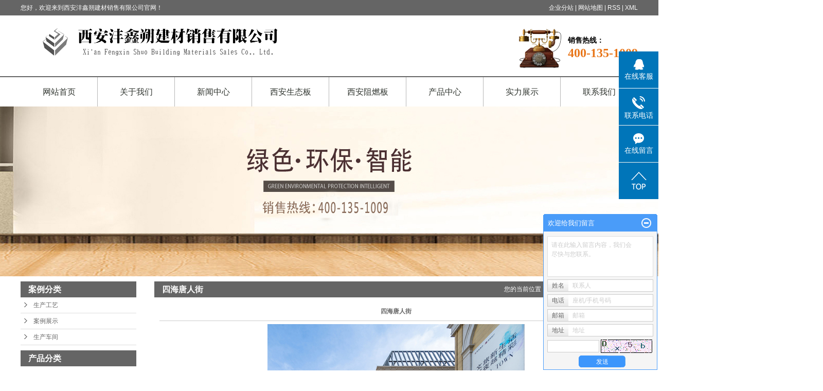

--- FILE ---
content_type: text/html;charset=utf-8
request_url: http://www.xafxs.com/case/71.html
body_size: 10304
content:
 <!DOCTYPE html>
<html lang="zh-CN">
<head>
<meta charset="utf-8">
<meta http-equiv="X-UA-Compatible" content="IE=edge">
<title>四海唐人街-西安沣鑫朔建材销售有限公司</title>
<meta name="keywords" content="西安整体衣柜" />
<meta name="description" content="本页内容为您提供四海唐人街详细介绍，精选四海唐人街信息，提供四海唐人街优质的服务，四海唐人街为西安沣鑫朔建材销售有限公司整理发布。" />
<link rel="shortcut icon" type="image/x-icon" href="http://www.xafxs.com/ico/favicon.ico?1711828969" />
<link rel="stylesheet" type="text/css" href="http://www.xafxs.com/template/default/style/base.css?9.2" />
<link rel="stylesheet" type="text/css" href="http://www.xafxs.com/template/default/style/model.css?9.2" />
<link rel="stylesheet" type="text/css" href="http://www.xafxs.com/template/default/style/main.css?9.2" />
<link rel="stylesheet" type="text/css" href="http://www.xafxs.com/template/default/style/lightbox.css?9.2" />
<link rel="stylesheet" type="text/css" href="http://www.xafxs.com/data/user.css?9.2" />
<link rel="stylesheet" type="text/css" href="http://www.xafxs.com/template/default/style/member.css" />
<script src="http://www.xafxs.com/template/default/js/jquery-1.8.3.min.js?9.2"></script>
<script src="http://www.xafxs.com/template/default/js/jquery.cookie.js?9.2"></script>
<script>
	var url = 'http://www.xafxs.com/';
	var M_URL = 'http://www.xafxs.com/m/';
	var about_cid = '';
</script>
<script src="http://www.xafxs.com/template/default/js/mobile.js?9.2"></script>


</head>
<body>
<!-- 公共头部包含 -->
<div class="sky">
  <div class="sky_con clearfix">
    <div class="huan">
      <p>您好，欢迎来到西安沣鑫朔建材销售有限公司官网！</p>
    </div>
    <div class="k1">
      <a href="http://www.xafxs.com/region/">企业分站</a> |
      <a href="http://www.xafxs.com/sitemap/">
        网站地图
      </a> |
      <a href="http://www.xafxs.com/rss.xml">RSS</a> |
      <a href="http://www.xafxs.com/sitemap.xml">XML</a>
    </div>
  </div>
</div>

<div class="out_head">
  <div class="head clearfix">
    <div class="logo">
      <a href="http://www.xafxs.com/">
        <img alt="陕西生态板" src="http://www.xafxs.com/data/images/other/20201103175104_154.jpg" />
      </a>
    </div>
    <div class="tel1 fr">
        <p>销售热线：</p><p><span style="font-size: 24px; font-family: 微软雅黑, &quot;Microsoft YaHei&quot;; color:#e87518;"><strong>400-135-1009</strong></span></p>
    </div>
    
  </div>
</div>
<!-- 导航栏包含 -->
    <div id="menu">
  <ul class="nav clearfix">
    <li>                                                                                                         
      <a href="http://www.xafxs.com/">
        网站首页
      </a>
    </li>
    <li>
      <a href="http://www.xafxs.com/about/">
        关于我们
      </a>
      <div class="sec">
                <a href="http://www.xafxs.com/about/company.html" >
          公司简介
        </a>
                <a href="http://www.xafxs.com/about/qbqpp7a3.html" >
          千板强品牌
        </a>
                <a href="http://www.xafxs.com/about/qywhc91.html" >
          企业文化
        </a>
              </div>
    </li>
    <li>
      <a href="http://www.xafxs.com/news/">
        新闻中心
      </a>
      <div class="sec">
                <a href="http://www.xafxs.com/news/company/">
          公司新闻
        </a>
                <a href="http://www.xafxs.com/news/xydt/">
          行业新闻
        </a>
                <a href="http://www.xafxs.com/news/jszx30f/">
          技术知识
        </a>
              </div>
    </li>
    <li class="lxff">
      <a href="http://www.xafxs.com/product/xastb60a/">西安生态板</a>
    </li>
    <li class="lxff">
      <a href="http://www.xafxs.com/product/xazrbdbc/">西安阻燃板</a>
    </li>
    <li>
      <a href="http://www.xafxs.com/product/">
        产品中心
      </a>
      <div class="sec">
                <a href="http://www.xafxs.com/product/xastb60a/" >
          西安生态板
        </a>
                <a href="http://www.xafxs.com/product/xazrbdbc/" >
          西安阻燃板
        </a>
                <a href="http://www.xafxs.com/product/qbq18b/" >
          千板强
        </a>
                <a href="http://www.xafxs.com/product/xaqwdzf51/" >
          西安全屋定制
        </a>
                <a href="http://www.xafxs.com/product/xaxmgbe43/" >
          西安细木工板
        </a>
                <a href="http://www.xafxs.com/product/xasgb2b9/" >
          西安石膏板
        </a>
                <a href="http://www.xafxs.com/product/xamdb0b3/" >
          西安木地板
        </a>
                <a href="http://www.xafxs.com/product/xasxbd51/" >
          西安松香板
        </a>
                <a href="http://www.xafxs.com/product/xamm095/" >
          西安木门
        </a>
                <a href="http://www.xafxs.com/product/xadlg733/" >
          西安大龙骨
        </a>
                <a href="http://www.xafxs.com/product/xaqglgb12/" >
          西安轻钢龙骨
        </a>
                <a href="http://www.xafxs.com/product/xaztygffd/" >
          西安整体衣柜
        </a>
                <a href="http://www.xafxs.com/product/xawj42a/" >
          西安五金
        </a>
                <a href="http://www.xafxs.com/product/xajsd90/" >
          西安胶水
        </a>
                <a href="http://www.xafxs.com/product/xaOSBb887/" >
          西安OSB板
        </a>
                <a href="http://www.xafxs.com/product/xaLSBbc7d/" >
          西安LSB板
        </a>
                <a href="http://www.xafxs.com/product/gmdbf/" >
          柜门
        </a>
                <a href="http://www.xafxs.com/product/msmb569/" >
          木饰面板
        </a>
              </div>
    </li>
    <li>
      <a href="http://www.xafxs.com/case/">
        实力展示
      </a>
      <div class="sec">
                <a href="http://www.xafxs.com/case/yjal/" target='
          '
          >
          生产工艺
        </a>
                <a href="http://www.xafxs.com/case/alzs38a/" target='
          '
          >
          案例展示
        </a>
                <a href="http://www.xafxs.com/case/sccj56d/" target='
          '
          >
          生产车间
        </a>
              </div>
    </li>
    
    <li class="lxff">
      <a href="http://www.xafxs.com/about_contact/">联系我们</a>
    </li>
  </ul>
</div>

<script type="text/javascript">

  $(function () {
    $('.nav > li').hover(function () {
      var sec_count = $(this).find('.sec a').length;
      var a_height = $(this).find('.sec a').eq(0).height();
      var sec_height = sec_count * a_height;
      $(this).find('.sec').stop().animate({ height: sec_height }, 300);
    }, function () {
      $(this).find('.sec').stop().animate({ height: 0 }, 300);
    });
  });


</script>

<div id="header">
  <div class="top clearfix">

    <div class="topLink">
          </div>
  </div>

</div>
<script type="text/javascript">
  $(function () {
    $('.translate-en a').last().css('border', 'none');
    $('.translate li').hover(function () {
      $(this).find('.translate-en').stop().slideDown();
    }, function () {
      $(this).find('.translate-en').stop().slideUp();
    });
  });
</script>
<!-- 内页banner -->


            <div class="n_banner"><img src="http://www.xafxs.com/data/images/slide/20201106112725_251.jpg" alt="陕西生态板" title="陕西生态板" /></div>
    

<!-- 主体部分 -->

<div id="container" class="clearfix">
	
	<div class="left">
		<div class="box sort_menu">
		  <h3>案例分类</h3>
		  
	<ul class="sort">
    	<li class="layer1">
      <a href="http://www.xafxs.com/case/yjal/" class="list_item">生产工艺</a>
      <div class="layer2" style="display:none;">
      	<ul>
        	        </ul>
      </div>
    </li>
    	<li class="layer1">
      <a href="http://www.xafxs.com/case/alzs38a/" class="list_item">案例展示</a>
      <div class="layer2" style="display:none;">
      	<ul>
        	        </ul>
      </div>
    </li>
    	<li class="layer1">
      <a href="http://www.xafxs.com/case/sccj56d/" class="list_item">生产车间</a>
      <div class="layer2" style="display:none;">
      	<ul>
        	        </ul>
      </div>
    </li>
  </ul>

<script type="text/javascript">
$(".layer1").hover
(
	function()
	{
		if($(this).find(".layer2 li").length > 0)
		{
			$(this).find(".layer2").show();
		}
	},
	function()
	{
		$(this).find(".layer2").hide();
	}
);

$(".layer2 li").hover
(
	function()
	{
		if($(this).find(".layer3 li").length > 0)
		{
			$(this).find(".layer3").show();
		}
	},
	function()
	{
		$(this).find(".layer3").hide();
	}
);
</script>


		</div>
		
		<div class="box sort_product">
		  <h3>产品分类</h3>
		  <ul class="sort">
    	<li class="layer1">
      <a href="http://www.xafxs.com/product/xastb60a/" class="list_item">西安生态板</a>
      <div class="layer2" style="display:none;">
      	<ul>
        	         	  <li>
				<a href="http://www.xafxs.com/product/jjasstb00b/" class="list_item">家具澳松生态板</a>
							  </li>
                     	  <li>
				<a href="http://www.xafxs.com/product/jjdcstb4a3/" class="list_item">家具多层生态板</a>
							  </li>
                    </ul>
      </div>
    </li>
    	<li class="layer1">
      <a href="http://www.xafxs.com/product/xazrbdbc/" class="list_item">西安阻燃板</a>
      <div class="layer2" style="display:none;">
      	<ul>
        	        </ul>
      </div>
    </li>
    	<li class="layer1">
      <a href="http://www.xafxs.com/product/qbq18b/" class="list_item">千板强</a>
      <div class="layer2" style="display:none;">
      	<ul>
        	        </ul>
      </div>
    </li>
    	<li class="layer1">
      <a href="http://www.xafxs.com/product/xaqwdzf51/" class="list_item">西安全屋定制</a>
      <div class="layer2" style="display:none;">
      	<ul>
        	        </ul>
      </div>
    </li>
    	<li class="layer1">
      <a href="http://www.xafxs.com/product/xaxmgbe43/" class="list_item">西安细木工板</a>
      <div class="layer2" style="display:none;">
      	<ul>
        	        </ul>
      </div>
    </li>
    	<li class="layer1">
      <a href="http://www.xafxs.com/product/xasgb2b9/" class="list_item">西安石膏板</a>
      <div class="layer2" style="display:none;">
      	<ul>
        	        </ul>
      </div>
    </li>
    	<li class="layer1">
      <a href="http://www.xafxs.com/product/xamdb0b3/" class="list_item">西安木地板</a>
      <div class="layer2" style="display:none;">
      	<ul>
        	        </ul>
      </div>
    </li>
    	<li class="layer1">
      <a href="http://www.xafxs.com/product/xasxbd51/" class="list_item">西安松香板</a>
      <div class="layer2" style="display:none;">
      	<ul>
        	        </ul>
      </div>
    </li>
    	<li class="layer1">
      <a href="http://www.xafxs.com/product/xamm095/" class="list_item">西安木门</a>
      <div class="layer2" style="display:none;">
      	<ul>
        	        </ul>
      </div>
    </li>
    	<li class="layer1">
      <a href="http://www.xafxs.com/product/xadlg733/" class="list_item">西安大龙骨</a>
      <div class="layer2" style="display:none;">
      	<ul>
        	        </ul>
      </div>
    </li>
    	<li class="layer1">
      <a href="http://www.xafxs.com/product/xaqglgb12/" class="list_item">西安轻钢龙骨</a>
      <div class="layer2" style="display:none;">
      	<ul>
        	        </ul>
      </div>
    </li>
    	<li class="layer1">
      <a href="http://www.xafxs.com/product/xaztygffd/" class="list_item">西安整体衣柜</a>
      <div class="layer2" style="display:none;">
      	<ul>
        	        </ul>
      </div>
    </li>
    	<li class="layer1">
      <a href="http://www.xafxs.com/product/xawj42a/" class="list_item">西安五金</a>
      <div class="layer2" style="display:none;">
      	<ul>
        	        </ul>
      </div>
    </li>
    	<li class="layer1">
      <a href="http://www.xafxs.com/product/xajsd90/" class="list_item">西安胶水</a>
      <div class="layer2" style="display:none;">
      	<ul>
        	        </ul>
      </div>
    </li>
    	<li class="layer1">
      <a href="http://www.xafxs.com/product/xaOSBb887/" class="list_item">西安OSB板</a>
      <div class="layer2" style="display:none;">
      	<ul>
        	        </ul>
      </div>
    </li>
    	<li class="layer1">
      <a href="http://www.xafxs.com/product/xaLSBbc7d/" class="list_item">西安LSB板</a>
      <div class="layer2" style="display:none;">
      	<ul>
        	        </ul>
      </div>
    </li>
    	<li class="layer1">
      <a href="http://www.xafxs.com/product/gmdbf/" class="list_item">柜门</a>
      <div class="layer2" style="display:none;">
      	<ul>
        	        </ul>
      </div>
    </li>
    	<li class="layer1">
      <a href="http://www.xafxs.com/product/msmb569/" class="list_item">木饰面板</a>
      <div class="layer2" style="display:none;">
      	<ul>
        	        </ul>
      </div>
    </li>
  </ul>

<script type="text/javascript">
$(".layer1").hover
(
	function()
	{
		if($(this).find(".layer2 li").length > 0)
		{
			$(this).find(".layer2").stop().show();

		}
		$(this).addClass("change");
	},
	function()
	{
		$(this).find(".layer2").stop().hide();
		$(this).removeClass("change");
	}
);
</script>

		</div>
		
		<div class="box n_news">
			<h3>新闻资讯</h3>
			<div class="content">
			   <ul class="news_list new1">
			     	      			 <li><a href="http://www.xafxs.com/news/374.html" title="陕西生态板教你如何鉴别生态板的质量">陕西生态板教你如何鉴别生态...</a></li>
	     		 	      			 <li><a href="http://www.xafxs.com/news/375.html" title="生态板厂家,为什么生态板安装需要做基层">生态板厂家,为什么生态板安...</a></li>
	     		 	      			 <li><a href="http://www.xafxs.com/news/376.html" title="西安生态板跟颗粒板哪个环保？">西安生态板跟颗粒板哪个环保...</a></li>
	     		 	      			 <li><a href="http://www.xafxs.com/news/377.html" title="生态板为什么叫生态板，生态板厂家来告诉你">生态板为什么叫生态板，生态...</a></li>
	     		 	      			 <li><a href="http://www.xafxs.com/news/378.html" title="生态板做柜子有瑕疵怎么办？生态板厂家告诉你">生态板做柜子有瑕疵怎么办？...</a></li>
	     		 	      			 <li><a href="http://www.xafxs.com/news/379.html" title="西安生态板和多层实木板哪个好：">西安生态板和多层实木板哪个...</a></li>
	     		 			   </ul>
			</div>
		</div>
		<div class="box n_news">
			<h3>热门关键词</h3>
			<div class="content">
			   <ul class="news_list words">
			   	 			       <li><a href="http://www.xafxs.com/tag/陕西石膏板" title="陕西石膏板">陕西石膏板</a></li>
			     			       <li><a href="http://www.xafxs.com/tag/陕西整体衣柜" title="陕西整体衣柜">陕西整体衣柜</a></li>
			     			       <li><a href="http://www.xafxs.com/tag/五金厂家" title="五金厂家">五金厂家</a></li>
			     			       <li><a href="http://www.xafxs.com/tag/陕西阻燃板" title="陕西阻燃板">陕西阻燃板</a></li>
			     			       <li><a href="http://www.xafxs.com/tag/松香板厂家" title="松香板厂家">松香板厂家</a></li>
			     			       <li><a href="http://www.xafxs.com/tag/陕西全屋定制" title="陕西全屋定制">陕西全屋定制</a></li>
			     			       <li><a href="http://www.xafxs.com/tag/咸阳全屋定制" title="咸阳全屋定制">咸阳全屋定制</a></li>
			     			       <li><a href="http://www.xafxs.com/tag/西安LSB板" title="西安LSB板">西安LSB板</a></li>
			     			       <li><a href="http://www.xafxs.com/tag/陕西五金" title="陕西五金">陕西五金</a></li>
			     			       <li><a href="http://www.xafxs.com/tag/全屋定制公司" title="全屋定制公司">全屋定制公司</a></li>
			     			       <li><a href="http://www.xafxs.com/tag/西安白乳胶" title="西安白乳胶">西安白乳胶</a></li>
			     			       <li><a href="http://www.xafxs.com/tag/木龙骨批发" title="木龙骨批发">木龙骨批发</a></li>
			     			   </ul>
			</div>
			<script type="text/javascript">
			  $(function(){
			  	$(".words li:odd").addClass("right_word");
			  });
			</script>
		</div>
		<div class="box n_contact">
		  <h3>联系我们</h3>
		  <div class="content"><p style="white-space: normal; line-height: 1.75em;"><span style="font-family: 微软雅黑, &quot;Microsoft YaHei&quot;; font-size: 14px;">公司名称：西安沣鑫朔建材销售有限公司</span></p><p style="white-space: normal; line-height: 1.75em;"><span style="font-family: 微软雅黑, &quot;Microsoft YaHei&quot;; font-size: 14px;">联系人：张经理</span></p><p style="white-space: normal; line-height: 1.75em;"><span style="font-family: 微软雅黑, &quot;Microsoft YaHei&quot;; font-size: 14px;">电 &nbsp; 话：400-135-1009</span></p><p style="white-space: normal; line-height: 1.75em;"><span style="font-family: 微软雅黑, &quot;Microsoft YaHei&quot;; font-size: 14px;">座 &nbsp; 机：029-86620815</span></p><p style="white-space: normal; line-height: 1.75em;"><span style="font-family: 微软雅黑, &quot;Microsoft YaHei&quot;; font-size: 14px;">邮 &nbsp; 箱：297143092@qq.com</span></p><p style="white-space: normal; line-height: 1.75em;"><span style="font-family: 微软雅黑, &quot;Microsoft YaHei&quot;; font-size: 14px;">网&nbsp; &nbsp;址：www.xafxs.com</span></p><p style="white-space: normal; line-height: 1.75em;"><span style="font-family: 微软雅黑, &quot;Microsoft YaHei&quot;; font-size: 14px;">地&nbsp; &nbsp;址：西安市未央区太华北路899号安徽大厦1002室</span></p></div>
		</div>
	</div>
	
	
	<div class="right">
	  <div class="sitemp clearfix">
	    <h2>
	四海唐人街
</h2>
	    <div class="site">您的当前位置：
	    
	 <a href="http://www.xafxs.com/">首 页</a> >> <a href="http://www.xafxs.com/case/">案例展示</a> >> <a href="http://www.xafxs.com/case/alzs38a/">案例展示</a>

	    </div>
	  </div>
	  <div class="content">
	   
	<!-- start -->
<link rel="stylesheet" href="http://www.xafxs.com/template/default/style/quanju.css" type="text/css" media="all">
<script src="http://www.xafxs.com/template/default/js/jquery.SuperSlide.2.1.1.js" type="text/javascript"></script>
<!-- 案例详细 -->
<div class="case_detail">
    <h1 style="text-align:center">四海唐人街</h1>
    <hr/>
    <div class="img" style="text-align:center;" id="play">
    <ul class="img_ul">

        <li>
            <img style="width:500px;" src="http://www.xafxs.com/data/images/case/20201104113933_647.jpg" alt="四海唐人街" />
        </li>
        </div>
        <hr/>
    <ul id="product-tab" class="product-tab clearfix">
        <li class="cur">详细介绍</li>
            </ul>
    <div class="content tab-content"><p style="text-align: center;"><img src="/data/upload/image/20201104/1604461181640240.jpg" title="四海唐人街.jpg" alt="四海唐人街.jpg" width="600" height="432" border="0" vspace="0" style="width: 600px; height: 432px;"/></p></div>
        <h3 class="tag">关键词：<a href="http://www.xafxs.com/tag/%E8%A5%BF%E5%AE%89%E6%95%B4%E4%BD%93%E8%A1%A3%E6%9F%9C">西安整体衣柜</a> </h3>
   <div class="page">上一篇：<a href="http://www.xafxs.com/case/72.html">西安T3航站楼</a><br />下一篇：<span><a href="http://www.xafxs.com/case/70.html">陕旅豪布斯卡总部大楼</a></span></div>
</div>

<script>
var abc=0; //图片标识
var img_num=$(".img_ul").children("li").length; //图片个数
$(".img_ul li").hide(); //初始化图片
play();
$(function(){
   $(".img_hd ul").css("width",($(".img_hd ul li").width())*img_num+60); //设置ul的长度  //这里需要修改
   $(".bottom_a").css("opacity",0.7); //初始化底部a透明度
   //$("#play").css("height",$("#play .img_ul").height());
   if (!window.XMLHttpRequest) {//对ie6设置a的位置
   $(".change_a").css("height",$(".change_a").parent().height());}
   $(".change_a").focus( function() { this.blur(); } );
   $(".bottom_a").hover(function(){//底部a经过事件
     $(this).css("opacity",1);
     },function(){
    $(this).css("opacity",0.7);
       });
   $(".change_a").hover(function(){//箭头显示事件
     $(this).children("span").show();
     },function(){
     $(this).children("span").hide();
       });
   $(".img_hd ul li").click(function(){
     abc=$(this).index();
     play();
     });
   $(".prev_a").click(function(){
     //i+=img_num;
     abc--;
     //i=i%img_num;
     abc=(abc<0?0:abc);
     play();
     });
   $(".next_a").click(function(){
     abc++;
     //i=i%img_num;
     abc=(abc>(img_num-1)?(img_num-1):abc);
     play();
     });


   });
function play(){//动画移动
  var img=new Image(); //图片预加载
  img.onload=function(){img_load(img,$(".img_ul").children("li").eq(abc).find("img"))};
  img.src=$(".img_ul").children("li").eq(abc).find("img").attr("src");
  //$(".img_ul").children("li").eq(i).find("img").(img_load($(".img_ul").children("li").eq(i).find("img")));

  $(".img_hd ul").children("li").eq(abc).addClass("on").siblings().removeClass("on");
  if(img_num>4){//大于7个的时候进行移动        //这里需要修改
    if(abc<img_num-1){ //前3个   //这里需要修改
      $(".img_hd ul").animate({"marginLeft":(-($(".img_hd ul li").outerWidth()+2)*(abc-3<0?0:(abc-3)))});
    }else if(abc>=img_num-1){//后3个
      $(".img_hd ul").animate({"marginLeft":(-($(".img_hd ul li").outerWidth()+2)*(img_num-4))});   //这里需要修改
    }
  }
  if (!window.XMLHttpRequest) {//对ie6设置a的位置
  $(".change_a").css("height",$(".change_a").parent().height());}


  }
function img_load(img_id,now_imgid){//大图片加载设置 （img_id 新建的img,now_imgid当前图片）
    if(img_id.width/img_id.height>1)
    {
    if(img_id.width >=$(".img").width()){}
    }
    else
    {
    //if(img_id.height>=500) $(now_imgid).height(500);
    }

    $(".img_ul").children("li").eq(abc).show().siblings("li").hide(); //大小确定后进行显示
  }
function imgs_load(img_id){//小图片加载设置
  if(img_id.width >=$(".img_hd ul li").width())
    {img_id.width = 50};
  }
  if($('.img_hd ul li').length <=1){
    $('.img_hd').css('display','none');
  }
  </script>
<script>
$(function() {
    tabs('#product-tab', '.tab-content', 'click');
});
</script>

    <!-- 相关产品和相关新闻 --> 
<div class="relate_list">
 <div class="relateproduct relate"><h4>相关产品：</h4>
    <div class="content">
     <ul id="relate_p" class="product_list clearfix">
	  		<li>
			<a href="http://www.xafxs.com/product/707.html" title="西安整体衣柜" class="img">
				<img src="http://www.xafxs.com/data/images/product/thumb_20200513163750_445.jpg" alt="西安整体衣柜" width="120" height="96" />
			</a>
			<h3><a href="http://www.xafxs.com/product/707.html" title="西安整体衣柜">西安整体衣柜</a></h3>
		</li>
	  		<li>
			<a href="http://www.xafxs.com/product/595.html" title="陕西整体衣柜" class="img">
				<img src="http://www.xafxs.com/data/images/product/thumb_20180611090231_562.jpg" alt="陕西整体衣柜" width="120" height="96" />
			</a>
			<h3><a href="http://www.xafxs.com/product/595.html" title="陕西整体衣柜">陕西整体衣柜</a></h3>
		</li>
	  		<li>
			<a href="http://www.xafxs.com/product/702.html" title="整体衣柜价格" class="img">
				<img src="http://www.xafxs.com/data/images/product/thumb_20200513152409_646.jpg" alt="整体衣柜价格" width="120" height="96" />
			</a>
			<h3><a href="http://www.xafxs.com/product/702.html" title="整体衣柜价格">整体衣柜价格</a></h3>
		</li>
	  		<li>
			<a href="http://www.xafxs.com/product/703.html" title="西安整体衣柜设计" class="img">
				<img src="http://www.xafxs.com/data/images/product/thumb_20200513152557_365.jpg" alt="西安整体衣柜设计" width="120" height="96" />
			</a>
			<h3><a href="http://www.xafxs.com/product/703.html" title="西安整体衣柜设计">西安整体衣柜设计</a></h3>
		</li>
	  		<li>
			<a href="http://www.xafxs.com/product/706.html" title="整体衣柜设计" class="img">
				<img src="http://www.xafxs.com/data/images/product/thumb_20200513161149_460.jpg" alt="整体衣柜设计" width="120" height="96" />
			</a>
			<h3><a href="http://www.xafxs.com/product/706.html" title="整体衣柜设计">整体衣柜设计</a></h3>
		</li>
	       </ul>
    </div>
  </div>        
  <div class="relatenew relate"><h4>相关新闻：</h4>
    <div class="content">
    <ul id="relate_n" class="news_list clearfix">
  	  		<li><a href="http://www.xafxs.com/news/1008.html" title="西安沣鑫朔建材厂家总结了整体衣柜的优点">西安沣鑫朔建材厂家总结了整体衣柜的优点</a></li>
 	  		<li><a href="http://www.xafxs.com/news/956.html" title="厂家对比了西安整体衣柜与定制衣柜的区别">厂家对比了西安整体衣柜与定制衣柜的区别</a></li>
 	  		<li><a href="http://www.xafxs.com/news/1007.html" title="西安整体衣柜定制厂家认为衣柜的尺寸应该如何选择">西安整体衣柜定制厂家认为衣柜的尺寸应该如何选择</a></li>
 	  		<li><a href="http://www.xafxs.com/news/960.html" title="厂家认为西安整体衣柜的设计应该如何选择">厂家认为西安整体衣柜的设计应该如何选择</a></li>
 	  		<li><a href="http://www.xafxs.com/news/957.html" title="西安整体衣柜都包括哪些部分">西安整体衣柜都包括哪些部分</a></li>
 	  		<li><a href="http://www.xafxs.com/news/1006.html" title="西安整体衣柜定制厂家总结了定制厨房整体橱柜的注意事项">西安整体衣柜定制厂家总结了定制厨房整体橱柜的注意事项</a></li>
 	  		<li><a href="http://www.xafxs.com/news/958.html" title="小编告诉大家应该如何选择西安整体衣柜定做厂家">小编告诉大家应该如何选择西安整体衣柜定做厂家</a></li>
 	  		<li><a href="http://www.xafxs.com/news/959.html" title="西安沣鑫朔建材厂家总结了定做整体衣柜的优点">西安沣鑫朔建材厂家总结了定做整体衣柜的优点</a></li>
 	  		<li><a href="http://www.xafxs.com/news/1005.html" title="西安沣鑫朔建材厂家对比了整体衣柜和定制衣柜之间的区别">西安沣鑫朔建材厂家对比了整体衣柜和定制衣柜之间的区别</a></li>
 	  		<li><a href="http://www.xafxs.com/news/955.html" title="西安沣鑫朔建材厂家详细介绍了整体定制衣柜">西安沣鑫朔建材厂家详细介绍了整体定制衣柜</a></li>
 	   </ul>
    </div>
  </div>	
</div>

	  </div>
	  	</div>
	
	

</div>

<div class="ff">
<div id="footer">
	<div class="copyright">
		Copyright ©
		http://www.xafxs.com/
		西安沣鑫朔建材销售有限公司
		专业从事于
		<a href="http://www.xafxs.com/search.php?wd=陕西生态板">陕西生态板</a>,<a href="http://www.xafxs.com/search.php?wd=西安生态板">西安生态板</a>,<a href="http://www.xafxs.com/search.php?wd=生态板厂家">生态板厂家</a>
		, 欢迎来电咨询!
		<br>
		<a href="http://beian.miit.gov.cn/">陕ICP备18009723号</a>&nbsp;&nbsp;
		Powered by <a rel="nofollow" href="http://www.cn86.cn/">祥云平台</a>&nbsp;&nbsp;
		技术支持：
		<a rel='nofollow' href='http://www.36987.net' target='_blank'>
			华企立方
		</a>
	</div>
	<div class="copyright">
		<a href="http://www.xafxs.com/getkey/" title="热推产品">热推产品</a>&nbsp;&nbsp;|&nbsp;&nbsp;
		主营区域：
				<span>
			<a href="http://www.xafxs.com/shanxi.html">
				陕西
			</a>
		</span>
				<span>
			<a href="http://www.xafxs.com/xian.html">
				西安
			</a>
		</span>
				<span>
			<a href="http://www.xafxs.com/qingyang.html">
				庆阳
			</a>
		</span>
				<span>
			<a href="http://www.xafxs.com/pingliang.html">
				平凉
			</a>
		</span>
				<span>
			<a href="http://www.xafxs.com/guyuan.html">
				固原
			</a>
		</span>
				<span>
			<a href="http://www.xafxs.com/tianshui.html">
				天水
			</a>
		</span>
				<span>
			<a href="http://www.xafxs.com/baoji.html">
				宝鸡
			</a>
		</span>
				<span>
			<a href="http://www.xafxs.com/weinan.html">
				渭南
			</a>
		</span>
				<span>
			<a href="http://www.xafxs.com/xianyang.html">
				咸阳
			</a>
		</span>
				<span>
			<a href="http://www.xafxs.com/hanzhong.html">
				汉中
			</a>
		</span>
					</div>
	<script language='javaScript' src='http://wljg.xags.gov.cn/bsjs_new/610112/6101126101120000037063.js'></script>
</div>
</div>
<!-- 此处为统计代码 -->
<script>
var _hmt = _hmt || [];
(function() {
  var hm = document.createElement("script");
  hm.src = "https://hm.baidu.com/hm.js?11bbc2bc4024054b3765fd42d4ebc778";
  var s = document.getElementsByTagName("script")[0]; 
  s.parentNode.insertBefore(hm, s);
})();
</script><script>
document.onkeydown = function(e){
var e=e||event;
if (e.ctrlKey==1 && e.keyCode==67){
return false;
}
}//防止ctrl+C
document.body.oncopy = function (){return false;} //阻止复制
</script>
<script> document.body.onselectstart=document.body.oncontextmenu=function(){return false;};</script>

<link rel="stylesheet" type="text/css" href="http://www.xafxs.com/template/default/style/kf.css" />
<div class="float-kf">
         <li class="online">
      <a href=""><img src="http://www.xafxs.com/template/default/images/kf/qq_online.png"><span>在线客服</span></a>
      <div class="chat">
        <i class="icon"></i>
                        <div class="chatlist">
           <a rel="nofollow" href="http://wpa.qq.com/msgrd?v=3&uin=2634101595&site=qq&menu=yes" target="_blank" >
           <img src="http://www.xafxs.com/template/default/images/kf/qq.png" alt='QQ客服'><span>QQ客服</span>
        </a></div>
                  </div>
   </li>
          <li class="contact-number">
      <div class="content"><a href="javascript:void(0)"><img src="http://www.xafxs.com/template/default/images/kf/contact.png"><span>联系电话</span></a><div class="tel">13759998351</div></div>
   </li>
   <li><a href="http://www.xafxs.com/message/"><img src="http://www.xafxs.com/template/default/images/kf/message.png"><span>在线留言</span></a></li>
      <li><a href="javascript:void(0)" id="gotop"><img src="http://www.xafxs.com/template/default/images/kf/top.png"></a></li>
</div>


<div class="kf-switch clearfix">
   <div class="kf-open">
      <img src="http://www.xafxs.com/template/default/images/kf/open.png">
      <span>在线咨询</span>
   </div>
   <div class="kf-content">
      <div class="kf-lists">
                        <li>
           <a rel="nofollow" href="http://wpa.qq.com/msgrd?v=3&uin=2634101595&site=qq&menu=yes" target="_blank" >
           <img src="http://www.xafxs.com/template/default/images/kf/qq1.png" alt='QQ客服' class="hover">
        </a></li>
                    <li>
           <a rel="nofollow" href="http://www.xafxs.com/message/" target="_blank" >
           <img src="http://www.xafxs.com/template/default/images/kf/liuyan.png" class="hover">
        </a></li>
              </div>
      <div class="close-btn"><img src="http://www.xafxs.com/template/default/images/kf/closebtn.png"></div>
   </div>
</div>


<script>
  $(document).ready(function(){
      $(function () {
  //当点击跳转链接后，回到页面顶部位
          $("#gotop").click(function(){
              $('body,html').animate({scrollTop:0},400);
              return false;
          });
      });
  });
</script>

<script>
   $('.kf-open').on('click',function(){
      $(".kf-content").animate({opacity:'show'},'normal',function(){
      $(".kf-content").show();
      });
      $(this).hide();
   });
   $('.close-btn').on('click',function(){
      $(".kf-content").animate({width:'hide',opacity:'hide'},'normal',function(){
      $(".kf-content").hide();
      });
      $('.kf-open').show();
   });
</script>

<script type="text/javascript">
    var href="";
    if(href=="")
    {
       $(".code").css("display","none");
    }
    var currentid='8';
    if(currentid!='7')
    {
      switch(currentid)
      {
          case '1':
          $('.kf_btn').css('background','url("http://www.xafxs.com/template/default/images/kf/qing.png") left 33px no-repeat');
          $('.top_bg').css('background','url("http://www.xafxs.com/template/default/images/kf/qing1.png") left bottom no-repeat');
          $('.othercolor').css('background','#40c0ac');
          break;

          case '2':
          $('.kf_btn').css('background','url("http://www.xafxs.com/template/default/images/kf/puper.png") left 33px no-repeat');
          $('.top_bg').css('background','url("http://www.xafxs.com/template/default/images/kf/puple1.png") left bottom no-repeat');
          $('.othercolor').css('background','#8838cc');
          break;

          case '3':
          $('.kf_btn').css('background','url("http://www.xafxs.com/template/default/images/kf/kefu_yellow.png") left 33px no-repeat');
          $('.top_bg').css('background','url("http://www.xafxs.com/template/default/images/kf/yellow1.png") left bottom no-repeat');
          $('.othercolor').css('background','#ffc713');
          break;

          case '4':
          $('.kf_btn').css('background','url("http://www.xafxs.com/template/default/images/kf/kefu_left.png") left 33px no-repeat');
          $('.top_bg').css('background','url("http://www.xafxs.com/template/default/images/kf/red1.png") left bottom no-repeat');
          $('.othercolor').css('background','#e5212d');
          break;

          case '5':
          $('.kf_btn').css('background','url("http://www.xafxs.com/template/default/images/kf/kefu_cheng.png") left 33px no-repeat');
          $('.top_bg').css('background','url("http://www.xafxs.com/template/default/images/kf/cheng1.png") left bottom no-repeat');
          $('.othercolor').css('background','#e65a22');
          break;

          case '6':
          $('.kf_btn').css('background','url("http://www.xafxs.com/template/default/images/kf/green.png") left 33px no-repeat');
          $('.top_bg').css('background','url("http://www.xafxs.com/template/default/images/kf/green1.png") left bottom no-repeat');
          $('.othercolor').css('background','#78cf1b');
          break;

          case '8':
          $('.float-kf').css('display','block');
          break;

          case '9':
          $('.float-kf').css('display','none');
          $('.kf-switch').css('display','block');
          break;

      }
    }
    var _windowScrollTop=0;    //滚动条距离顶端距离
    var _windowWidth=$(window).width(); //窗口宽度
    $(window).scroll(actionEvent).resize(actionEvent);  //监听滚动条事件和窗口缩放事件
        //响应事件
    function actionEvent(){
        _windowScrollTop = $(window).scrollTop();  //获取当前滚动条高度
     //   _windowWidth=$(window).width();//获取当前窗口宽度
        moveQQonline();//移动面板
    }
        //移动面板
    function moveQQonline(){
                //.stop()首先将上一次的未完事件停止，否则IE下会出现慢速僵死状态，然后重新设置面板的位置。
        $(".kf").stop().animate({
              top: _windowScrollTop+100
             }, "fast");
        $('.alignCenter').stop().animate({
              top: _windowScrollTop+133
             }, "fast");

        $(".kf-switch").stop().animate({
              top: _windowScrollTop+100
             }, "fast");
        $(".float-kf").stop().animate({
              top: _windowScrollTop+100
             }, "fast");
    }
$(".kf_btn").toggle(
  function()
  {
    $('.open').addClass('close');
    $('.alignCenter').hide();
    $(".kf_main").animate({width:'hide',opacity:'hide'},'normal',function(){
      $(".kf_main").hide();
      var href="";
      if(href==""){
        $(".code").css("display","none");
      }else{
        $('.e_code img').animate({width:'hide',opacity:'hide'});
      }

    });
  },
  function(){
    $('.open').removeClass('close');
    $(".kf_main").animate({opacity:'show'},'normal',function(){
      $(".kf_main").show();
      var href="";
      if(href==""){
        $(".code").css("display","none");
      }else{
        $('.e_code img').animate({opacity:'show'});
      }

    });
  }
);

$('#hidden_share').click(function(){
    $('.alignCenter').show();
})
$('.alignCenter .title img').click(function(){
    $('.alignCenter').hide();
})
</script>

<!--[if IE 6]>  
<style type="text/css">
#m_div{position:absolute;}
</style>  
<![endif]-->
<div id="m_div">
<div class="w_title">
	<div id="m_top"></div>
	<div id="m_mid"></div>
	<div id="m_bot">欢迎给我们留言</div>
	<a href="javascript:void(0);" class="m_close" title="最小化"></a>
</div>
<form class="message w_message" action="http://www.xafxs.com/message/" method="post">
	<input name="action" type="hidden" value="saveadd" />
 	<div class='index_message'>
    	<span class="m_label d_label">请在此输入留言内容，我们会尽快与您联系。</span>
		<textarea id="content" rows="2" cols="80" name="content" class="m_input"></textarea>
 	</div>
	<div class='name_input clearfix'>
    	<div class='input_left'>姓名</div>
     	<div class='input_right'>
        	<span class="m_label">联系人</span>   
        	<input id="name" name="name" type="text" class="m_input" />
    	</div>
	</div>

	<div class='name_input clearfix'>
    	<div class='input_left'>电话</div>
    	<div class='input_right'>
        	<span class="m_label">座机/手机号码</span>
	    	<input id="contact" name="contact" type="text" class="m_input" />
        </div>
    </div>

    <div class='name_input clearfix'>
    	<div class='input_left'>邮箱</div>
    	<div class='input_right'>
        	<span class="m_label">邮箱</span>
	    	<input id="email" name="email" type="text" class="m_input" />
        </div>
    </div>

    <div class='name_input clearfix'>
    	<div class='input_left'>地址</div>
    	<div class='input_right'>
        	<span class="m_label">地址</span>
	    	<input id="address" name="address" type="text" class="m_input" />
        </div>
    </div>
 
	<div id="code">
		<input id="checkcode" name="checkcode" type="text" /> 
	    <img id="checkCodeImg" src="http://www.xafxs.com/data/include/imagecode.php?act=verifycode" onclick="changCode('http://www.xafxs.com/', 100, 26)"  />
	</div>
 
	<div class="m_under">
		<input type="submit" class="msgbtn" name="btn" value="发送" />
    </div>
</form>
</div>
<script type="text/javascript">
$(".w_title").toggle(function(){
	$(".w_message").hide();
	$(".m_close").attr("title","最大化");	
	$(".m_close").addClass("m_open");
},
function(){
	$(".w_message").show();
	$(".m_close").attr("title","最小化");
	$(".m_close").removeClass("m_open");	
}
);
var currentid='8';
if(currentid!='7')
{
	switch(currentid)
	{
		case '1':
		 $('#m_top').css('background','#3cb6a2');
		 $('#m_mid').css('background','#3cb6a2');
		 $('#m_bot').css('background','#3cb6a2');
		 $('.w_message').css('border-color','#3cb6a2');
		 $('.w_message .msgbtn').css('background','url("http://www.xafxs.com/template/default/images/newadd/style1.png") left bottom no-repeat');
		break;

		case '2':
		  $('#m_top').css('background','#8039c5');
		  $('#m_mid').css('background','#8039c5');
		  $('#m_bot').css('background','#8039c5');
		  $('.w_message').css('border-color','#8039c5');
		  $('.w_message .msgbtn').css('background','url("http://www.xafxs.com/template/default/images/newadd/style2.png") left bottom no-repeat');
		break;

		case '3':
		  $('#m_top').css('background','#ffc50c');
		  $('#m_mid').css('background','#ffc50c');
		  $('#m_bot').css('background','#ffc50c');
		  $('.w_message').css('border-color','#ffc50c');
		  $('.w_message .msgbtn').css('background','url("http://www.xafxs.com/template/default/images/newadd/style3.png") left bottom no-repeat');
		break;

		case '4':
		  $('#m_top').css('background','#ed2b36');
		  $('#m_mid').css('background','#ed2b36');
		  $('#m_bot').css('background','#ed2b36');
		  $('.w_message').css('border-color','#ed2b36');
		  $('.w_message .msgbtn').css('background','url("http://www.xafxs.com/template/default/images/newadd/style4.png") left bottom no-repeat');
		break;

		case '5':
		  $('#m_top').css('background','#e4531a');
		  $('#m_mid').css('background','#e4531a');
		  $('#m_bot').css('background','#e4531a');
		  $('.w_message').css('border-color','#e4531a');
		  $('.w_message .msgbtn').css('background','url("http://www.xafxs.com/template/default/images/newadd/style5.png") left bottom no-repeat');
		break;

		case '6':
		  $('#m_top').css('background','#74cb17');
		  $('#m_mid').css('background','#74cb17');
		  $('#m_bot').css('background','#74cb17');
		  $('.w_message').css('border-color','#74cb17');
		  $('.w_message .msgbtn').css('background','url("http://www.xafxs.com/template/default/images/newadd/style6.png") left bottom no-repeat');
		break;
 
	}
}
</script>

<!--底部JS加载区域-->
<script type="text/javascript" src="http://www.xafxs.com/template/default/js/common.js?9.2"></script>
<script type="text/javascript" src="http://www.xafxs.com/template/default/js/message.js?9.2"></script>
<script type="text/javascript" src="http://www.xafxs.com/template/default/js/lightbox.js"></script>
<script type="text/javascript" src="http://www.xafxs.com/template/default/js/banner.js"></script>
</body>
</html>


--- FILE ---
content_type: text/css
request_url: http://www.xafxs.com/template/default/style/main.css?9.2
body_size: 12306
content:
@CHARSET "UTF-8";
/*头部样式*/
.sky{width:1920px;position:relative;left:50%;margin-left:-960px;background:#656565;height:30px;overflow:hidden;}
.sky_con{width:1200px;margin:0 auto;}
.huan{float:left;line-height:30px;color:#fff;}
.k1{float:right;line-height:30px;color:#fff;}
.k1 a{color:#fff;}


.out_head{width:1920px;position:relative;left:50%;margin-left:-960px;background:#fff;height:118px;border-bottom:2px solid #656565;}
.head{width:1200px;margin:0 auto;height:90px;}
.logo{float:left;margin-top:5px;margin-top: 25px;}
.tel1{padding-left: 95px;background: url(../images/tel.png) no-repeat left 10px;font-size: 14px;color: #000000;font-weight: bold;margin-top: 16px;height: 78px;    line-height: 25px;
    padding-top: 20px;}



/*热门搜索*/
.search{width:1200px;margin:0 auto;margin-top:20px;}
#formsearch{float:right;}
.hotSearch{float:left;height:24px;line-height:24px;font-weight:normal;}

/*搜索和热门搜索*/
.hotSearch a{margin-right:6px;}
#formsearch input{height:22px;background:#fff;border:1px solid #c8c8c8;line-height:22px;}
#formsearch input#keyword{height:22px;line-height:22px;padding-left:4px;color:#666;}
#formsearch input#s_btn{width:46px;height:24px;line-height:24px;text-align:center;background-color:#656565;color:#fff;border:none;cursor:pointer;}


/*热门关键词*/
.words{overflow:hidden;margin-right:-1.3%;padding-top:5px;}
.words li{width:46%; float:left;border:1px dashed #d0d0d0;background:#fcfcfc;padding-left:0px;margin-bottom:10px;text-align:center;}
.new1 li{border-bottom:1px dashed #dddddd;background:url(../images/innicon.png) no-repeat 0% 50%;padding-left:13px;}
.right_word{margin-left: 5%;}



/*新品推荐*/
.c1{width:1200px;margin:0 auto;margin-top:20px;}
.c1tt{font-size:20px ;text-align:center;font-weight:normal;color:#666666;background:url(../images/bj1.png) no-repeat center bottom;line-height:45px}
.en{font-size:20px ;text-align:center;font-weight:bold;color:#000000;text-transform:uppercase;display:block;margin-top:5px;}
.pro{display:block;margin-top:25px;}


#demo{overflow:hidden;width:100%;margin:0 auto;}
#indemo {float: left;width:800%}
#demo1 {float: left;}
#demo2 {float: left;}

.product_list1{}
.product_list1 li{float:left;margin-left:15px;margin-right:15px;padding-bottom:15px;_display:inline;}
.product_list1 li a.img{padding:1px;border:1px solid #e0e1dc;}
.product_list1 li a.img img{width:350px;height:252px;}
.product_list1 li h3{text-align:center;padding-top:5px;color:#000;}
.product_list1 li h3 a{font-weight:normal;color:#000;font-size:14px;}
.product_list1 li a.img{display:block;}
.product_list1 li a.img:hover{border-color:#e87518;}
.roll_product{float:left;}



.c11{width: 1200px;margin: 0 auto;margin-top: 65px;}
.pleft{width: 220px;height: 778px;overflow: hidden;background: url(../images/pbj.jpg) no-repeat top center;}
.pright{width: 954px;overflow: hidden;height: 778px;overflow: hidden;}
.psort{margin-top: 140px;height: 485px;overflow: hidden;}
.psort li a{display: block;color: #4c4c4c;font-family: '宋体';text-align: center;line-height: 28px;}
.pro1{margin-top: 55px;}
.pleft .pmore{display: block;text-align: center;}
.ftel{text-align: center;color: #fff;font-size: 26px;    margin-top: 44px;
    line-height: 31px;}
.product_list3{margin-left:-27px;}
.product_list3 li{float:left;margin-left:27px;margin-bottom:28px;_display:inline;}
.product_list3 li a.img{}
.product_list3 li a.img img{width:300px;height:200px;}
.product_list3 li h3{text-align:center;color:#595757;height: 40px;line-height: 40px;}
.product_list3 li h3 a{font-weight:normal;color:#595757;font-size:12px;display: block;background: #c4c4c4;}
.product_list3 li:hover h3 a{background: #e87518;color: #fff;}
.product_list3 li a.img{display:block;}
.product_list3 li a.img:hover{border-color:#e87518;}


/*<!-- 公司简介 -->*/
.c2{width:1920px;position:relative;left:50%;margin-left:-960px;background:url(../images/bg.png) no-repeat center top;height:545px;overflow:hidden;margin-top:45px;}
.c2_con{width:1200px;margin:0 auto;padding-top:30px}
.wm1{width:600px;float:left;margin-top:45px;}
.wm_tt{font-size:20px ;text-align:center;font-weight:bold;color:#000000;text-transform:uppercase;background:url(../images/bj1.png) no-repeat center bottom;line-height:45px}
.jianjie{width:480px;margin:0 auto;display:block;margin-top:15px;color:#666;font-size:14px;line-height:28px;height:220px;overflow:hidden;}
.mm{width:130px;height:40px;margin:0 auto;border:1px solid #999;text-align:center;line-height:40px;display:block;margin-top:20px;}

.wm2{width:600px;float:right;margin-top:45px;}



/*<!-- 案例展示 -->*/
.chan{text-align:center;padding-top:30px;position:relative;}
.l_btn,.r_btn{position:absolute;cursor:pointer;top:45%;}
.l_btn{left:0px;}
.r_btn{right:0px;}


#m_demo{overflow:hidden;width:88%;margin:0 auto;}
#m_indemo {float: left;width:1000%}
#m_demo1 {float: left;}
#m_demo2 {float: left;}












/*<!-- 案例展示 -->*/

.c3{width:1920px;position:relative;left:50%;margin-left:-960px;background:url(../images/bg2.jpg) no-repeat center top;height:569px;overflow:hidden;margin-top:65px;}
.c33{width: 1200px;margin:0 auto;}
.c3a{font:600 20px/45px "微软雅黑";color:#fff;text-align: center;background: url(../images/bj2.png) no-repeat center 100%;padding-top:30px;}
.c3aa{font:400 12px/32px "微软雅黑";color:#fff;text-align: center;}
.c3-content{padding-top: 32px;}
.c3b li{width: 280px;float: left;margin-right: 26px;}
.c3b li:nth-child(4n){float: right;margin-right: 0;}
.c3-b{background:url(../images/tm.png) no-repeat center;height: 130px;height:130px;}
.c3-b1{font:600 14px/45px "微软雅黑";color:#fff;padding-left: 14px;}
.c3-b2{font:400 12px/22px "微软雅黑";color:#fff;padding-left: 14px;padding-right: 14px;height:90px;overflow:hidden;}
.c3b li a{
    width:280px;
    height:263px;
    overflow: hidden;
    display: block;
}

.c3b li img{-webkit-transform: scale(1,1);
    -moz-transform: scale(1,1);
    -webkit-transition: all 0.5s ease-out;
    -moz-transition: all 0.5s ease-out;
    transition: all 0.5s ease-out;
    cursor: pointer;width: 280px;height: 263px;overflow: hidden;}

.c3b li img:hover{-webkit-transform:scale(1.1,1.2);
    -moz-transform:scale(1.1,1.2);
    transform:scale(1.1,1.2);
    -webkit-transition:all 0.6s ease-out;
    -moz-transition:all 0.6s ease-out;transition:all 0.6s ease-out;}





/*<!-- 首页新闻 -->*/

.xwtp{width:500px;height:355px;overflow:hidden;float:left;margin-top:35px;}
.inbrt{width: 655px;float:right;margin-top:35px;}
.innlist1{}
.innlist1 li img{width: 180px;height: 134px;float: left;}
.innlist1 li h3{display: block;float: right;width: 456px;font-size: 16px;color: #434343;font-weight: normal;}
.innlist1 li h3 a{color: #434343;}
.innlist1 li:hover h3 a{color:#e87518;}
.innlist1 li h3 span{display: block;font-size: 12px;color: #666666;line-height: 27px;padding-top: 13px;}
.innlist2{margin-top: 18px;}
.innlist2 li{float: left;background: url(../images/innicon.png)left center no-repeat;padding-left: 16px;width: 310px;font-size: 12px;line-height: 35px;}
.innlist2 li a{color: #5a5a5a;}
.innlist2 li a:hover{color:#e87518;}
.innlist2 li:nth-child(2n){float:right;}






/*主体样式*/
#container{width:1200px;margin:0 auto;margin-top:10px;}
.menu_cate{width:220px;float:left;}
.cate_title{line-height:31px;padding-left:15px;font-weight:bold;font-family:"微软雅黑";
background:url(../images/nav.png) no-repeat 0% 100%;font-size:14px;color:#000;}
.about{width:460px;float:left;margin-left:12px;padding-bottom:5px;}
.about_title{line-height:31px;padding-left:15px;font-weight:bold;font-family:"微软雅黑";
background:url(../images/nav.png) no-repeat 0% 100%;font-size:14px;color:#000;}
.about .content{padding:5px;padding-bottom:12px;text-indent:20px;}


/*首页新闻*/
.news_company{width:280px;float:right;}
.news1_title{line-height:31px;padding-left:15px;font-weight:bold;font-family:"微软雅黑";
background:url(../images/nav.png) no-repeat 0% 100%;font-size:14px;color:#000;}
.news_company .content{padding:5px;}

/*首页左侧联系我们*/
.contact{width:218px;float:left;padding-bottom:5px;margin-top:10px;}
.contact_title{line-height:31px;padding-left:15px;font-weight:bold;font-family:"微软雅黑";
background:url(../images/nav.png) no-repeat 0% 100%;font-size:14px;color:#000;}
.contact .content{padding:5px;padding-left:8px;}




/*工程案例*/
.case{width:460px;float:left;margin-left:12px;padding-bottom:5px;margin-top:10px;}
.case_title{line-height:31px;padding-left:15px;font-weight:bold;font-family:"微软雅黑";
background:url(../images/nav.png) no-repeat 0% 100%;font-size:14px;color:#000;}
.case .content{padding:5px;padding-bottom:12px;text-indent:20px;}

.news2_company{margin-top:10px;}

/*产品推荐*/
.recommend_product{margin-top:10px;width:692px;float:left;}
.recommend_product .title{line-height:31px;padding-left:15px;font-weight:bold;font-family:"微软雅黑";
background:url(../images/nav.png) no-repeat 0% 100%;font-size:14px;color:#000;}
.recommend_product .content{padding-top:15px;padding-bottom:14px;}
.roll_product li{padding-bottom:0px;}



/*友情链接*/
.f_link{width:1200px;margin:0 auto;margin-top:45px;line-height:30px;line-height:30px;color:#000;font-size:14px;}

/*页面底部*/
.ff{width:1920px;position:relative;background:#2B2B2B;padding:80px 0 30px 0;left:50%;margin-left:-960px;margin-top:20px;}
#footer{position:relative;width:1200px;margin:0 auto;text-align:center;margin-bottom:10px;padding-top:8px;}
#footer a{color:#fff;}
#footer a:hover{color:#e87518;text-decoration:none;}
.nav_foot{text-align:center;line-height:28px;color:#fff;}
.copyright{text-align:center;line-height:28px;color:#fff;}
.copyright a{color:#fff;}

/*------------内页-------------------*/
.left .box{margin-bottom:10px;}
.left .box h3{line-height:31px;padding-left:15px;font-weight:bold;font-family:"微软雅黑";
background:#656565;font-size:16px;color:#fff;}
.left .box .content{padding:5px 0px;}

.prodescription{border:1px solid #e5e5e5;background:#f9f9f9;line-height:24px;padding:10px;margin-bottom:15px;text-indent:20px;}

.n_banner{width:1920px;position:relative;left:50%;margin-left:-960px;overflow:hidden;}
.n_banner img{width:1920px;overflow:hidden;}
.left{width:225px;float:left;}
.sort_menu{}
.sort_menu h3{background-color:#ececec;line-height:28px;padding-left:15px;font-weight:bold;}
.sort_product{margin-top:10px;}
.sort_product h3{background-color:#ececec;line-height:28px;padding-left:15px;font-weight:bold;}

.n_contact{margin-top:10px;}
.n_contact h3{background-color:#ececec;line-height:28px;padding-left:15px;font-weight:bold;}
.n_contact .content{padding:5px;line-height:24px;}

.right{width:940px;float:right;padding-bottom:10px;}
.sitemp{line-height:31px;height:31px;overflow:hidden;padding-right:10px;background:#656565;}
.sitemp h2{width:340px;float:left;line-height:31px;text-align:center;text-align:left;text-indent:15px;color:#fff;font-size:16px;}
.sitemp .site{width:380px;float:right;text-align:right;line-height:30px;color:#fff;}
.sitemp .site a{
    color:#fff;
}
.right .content{padding:10px;padding-top:15px;overflow:hidden;line-height: 24px;}





/*语言切换*/
.translate{width:100px;position: absolute;left: 0;top:10px;z-index: 9999;}
.tran-in{left:120px;}
.translate li{border: 1px dashed #cccccc;line-height: 26px;text-align: left;background: #fff;}
.translate li a{display: block;padding-left: 10px;background: url(../images/dot4.png) no-repeat 88% 11px;}
.translate li a:hover{text-decoration: none;color:#275cea;cursor: pointer;}
.translate-en{display: none;padding: 6px;padding-top:0px;}
.translate li .translate-en a{padding-left: 0px;text-align: center;background: #fff;border-bottom: 1px solid #cccccc;}
.translate li .translate-en a:hover{font-weight: bold;}











/*----- Common css ------*/
.fl{float:left;}
.fr{float:right;}
.di{_display:inline;}
.fwn{font-weight:normal;}
.dib{*display:inline;_zoom:1;_display:inline;_font-size:0px;}



.navigation{float:right;width:100px;}

.index-title{line-height:31px;padding-left:15px;font-weight:bold;font-family:"微软雅黑";
background:url(../images/nav.png) no-repeat 0% 100%;font-size:14px;color:#000;}
.index-table td{border:solid #add9c0; border-width:0px 1px 1px 0px; padding:10px 5px;}
.index-table{border:solid #add9c0; border-width:1px 0px 0px 1px;margin-top:10px;}


